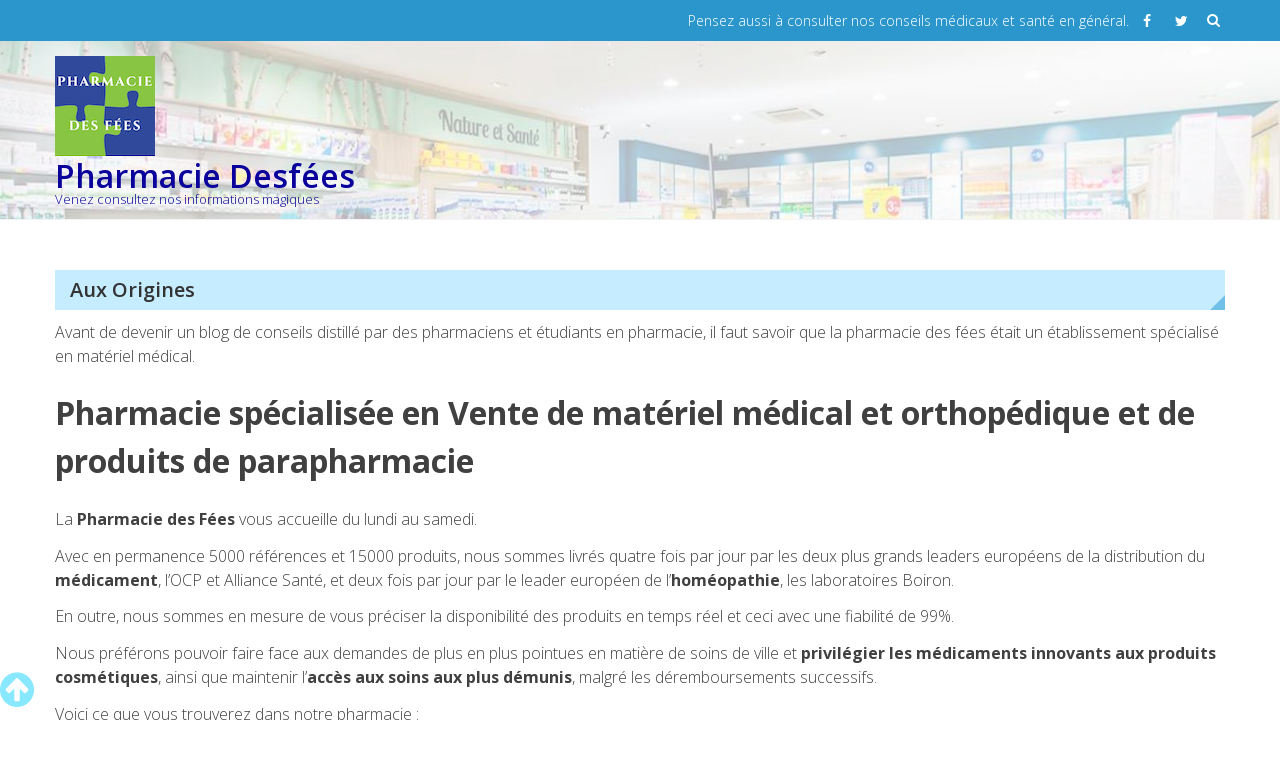

--- FILE ---
content_type: text/html; charset=UTF-8
request_url: https://www.pharmaciedesfees.fr/aux-origines/
body_size: 7186
content:
<!DOCTYPE html>
<html lang="fr-FR">
<head>
	<meta charset="UTF-8">
	<meta name="viewport" content="width=device-width, initial-scale=1">
	<link rel="profile" href="http://gmpg.org/xfn/11">
	<link rel="pingback" href="https://www.pharmaciedesfees.fr/xmlrpc.php">

	<meta name='robots' content='index, follow, max-image-preview:large, max-snippet:-1, max-video-preview:-1' />
		<style>img:is([sizes="auto" i], [sizes^="auto," i]) { contain-intrinsic-size: 3000px 1500px }</style>
		
	<!-- This site is optimized with the Yoast SEO plugin v24.5 - https://yoast.com/wordpress/plugins/seo/ -->
	<title>Aux Origines - Pharmacie Desfées</title><link rel="preload" as="style" href="https://fonts.googleapis.com/css?family=Open%20Sans%3A400%2C600%2C700%2C300&#038;display=swap" /><link rel="stylesheet" href="https://fonts.googleapis.com/css?family=Open%20Sans%3A400%2C600%2C700%2C300&#038;display=swap" media="print" onload="this.media='all'" /><noscript><link rel="stylesheet" href="https://fonts.googleapis.com/css?family=Open%20Sans%3A400%2C600%2C700%2C300&#038;display=swap" /></noscript>
	<link rel="canonical" href="https://www.pharmaciedesfees.fr/aux-origines/" />
	<meta property="og:locale" content="fr_FR" />
	<meta property="og:type" content="article" />
	<meta property="og:title" content="Aux Origines - Pharmacie Desfées" />
	<meta property="og:description" content="Avant de devenir un blog de conseils distillé par des pharmaciens et étudiants en pharmacie, il faut savoir que la pharmacie des fées était un établissement spécialisé en matériel médical. Pharmacie spécialisée en Vente de matériel médical et orthopédique et de produits de parapharmacie La Pharmacie des Fées vous accueille du lundi au samedi. Avec [&hellip;]" />
	<meta property="og:url" content="https://www.pharmaciedesfees.fr/aux-origines/" />
	<meta property="og:site_name" content="Pharmacie Desfées" />
	<meta property="article:modified_time" content="2019-06-25T00:05:13+00:00" />
	<meta name="twitter:card" content="summary_large_image" />
	<meta name="twitter:label1" content="Durée de lecture estimée" />
	<meta name="twitter:data1" content="2 minutes" />
	<script type="application/ld+json" class="yoast-schema-graph">{"@context":"https://schema.org","@graph":[{"@type":"WebPage","@id":"https://www.pharmaciedesfees.fr/aux-origines/","url":"https://www.pharmaciedesfees.fr/aux-origines/","name":"Aux Origines - Pharmacie Desfées","isPartOf":{"@id":"https://www.pharmaciedesfees.fr/#website"},"datePublished":"2019-06-06T22:05:24+00:00","dateModified":"2019-06-25T00:05:13+00:00","breadcrumb":{"@id":"https://www.pharmaciedesfees.fr/aux-origines/#breadcrumb"},"inLanguage":"fr-FR","potentialAction":[{"@type":"ReadAction","target":["https://www.pharmaciedesfees.fr/aux-origines/"]}]},{"@type":"BreadcrumbList","@id":"https://www.pharmaciedesfees.fr/aux-origines/#breadcrumb","itemListElement":[{"@type":"ListItem","position":1,"name":"Accueil","item":"https://www.pharmaciedesfees.fr/"},{"@type":"ListItem","position":2,"name":"Aux Origines"}]},{"@type":"WebSite","@id":"https://www.pharmaciedesfees.fr/#website","url":"https://www.pharmaciedesfees.fr/","name":"Pharmacie Desfées","description":"Venez consultez nos informations magiques","publisher":{"@id":"https://www.pharmaciedesfees.fr/#organization"},"potentialAction":[{"@type":"SearchAction","target":{"@type":"EntryPoint","urlTemplate":"https://www.pharmaciedesfees.fr/?s={search_term_string}"},"query-input":{"@type":"PropertyValueSpecification","valueRequired":true,"valueName":"search_term_string"}}],"inLanguage":"fr-FR"},{"@type":"Organization","@id":"https://www.pharmaciedesfees.fr/#organization","name":"Pharmacie Desfées","url":"https://www.pharmaciedesfees.fr/","logo":{"@type":"ImageObject","inLanguage":"fr-FR","@id":"https://www.pharmaciedesfees.fr/#/schema/logo/image/","url":"https://www.pharmaciedesfees.fr/wp-content/uploads/2019/06/cropped-pharmacie-logo2.png","contentUrl":"https://www.pharmaciedesfees.fr/wp-content/uploads/2019/06/cropped-pharmacie-logo2.png","width":100,"height":100,"caption":"Pharmacie Desfées"},"image":{"@id":"https://www.pharmaciedesfees.fr/#/schema/logo/image/"}}]}</script>
	<!-- / Yoast SEO plugin. -->


<link rel='dns-prefetch' href='//fonts.googleapis.com' />
<link href='https://fonts.gstatic.com' crossorigin rel='preconnect' />
<link rel="alternate" type="application/rss+xml" title="Pharmacie Desfées &raquo; Flux" href="https://www.pharmaciedesfees.fr/feed/" />
<link rel="alternate" type="application/rss+xml" title="Pharmacie Desfées &raquo; Flux des commentaires" href="https://www.pharmaciedesfees.fr/comments/feed/" />
<style id='wp-emoji-styles-inline-css' type='text/css'>

	img.wp-smiley, img.emoji {
		display: inline !important;
		border: none !important;
		box-shadow: none !important;
		height: 1em !important;
		width: 1em !important;
		margin: 0 0.07em !important;
		vertical-align: -0.1em !important;
		background: none !important;
		padding: 0 !important;
	}
</style>
<link rel='stylesheet' id='wp-block-library-css' href='https://www.pharmaciedesfees.fr/wp-includes/css/dist/block-library/style.min.css?ver=6.5.7' type='text/css' media='all' />
<style id='classic-theme-styles-inline-css' type='text/css'>
/*! This file is auto-generated */
.wp-block-button__link{color:#fff;background-color:#32373c;border-radius:9999px;box-shadow:none;text-decoration:none;padding:calc(.667em + 2px) calc(1.333em + 2px);font-size:1.125em}.wp-block-file__button{background:#32373c;color:#fff;text-decoration:none}
</style>
<style id='global-styles-inline-css' type='text/css'>
body{--wp--preset--color--black: #000000;--wp--preset--color--cyan-bluish-gray: #abb8c3;--wp--preset--color--white: #ffffff;--wp--preset--color--pale-pink: #f78da7;--wp--preset--color--vivid-red: #cf2e2e;--wp--preset--color--luminous-vivid-orange: #ff6900;--wp--preset--color--luminous-vivid-amber: #fcb900;--wp--preset--color--light-green-cyan: #7bdcb5;--wp--preset--color--vivid-green-cyan: #00d084;--wp--preset--color--pale-cyan-blue: #8ed1fc;--wp--preset--color--vivid-cyan-blue: #0693e3;--wp--preset--color--vivid-purple: #9b51e0;--wp--preset--gradient--vivid-cyan-blue-to-vivid-purple: linear-gradient(135deg,rgba(6,147,227,1) 0%,rgb(155,81,224) 100%);--wp--preset--gradient--light-green-cyan-to-vivid-green-cyan: linear-gradient(135deg,rgb(122,220,180) 0%,rgb(0,208,130) 100%);--wp--preset--gradient--luminous-vivid-amber-to-luminous-vivid-orange: linear-gradient(135deg,rgba(252,185,0,1) 0%,rgba(255,105,0,1) 100%);--wp--preset--gradient--luminous-vivid-orange-to-vivid-red: linear-gradient(135deg,rgba(255,105,0,1) 0%,rgb(207,46,46) 100%);--wp--preset--gradient--very-light-gray-to-cyan-bluish-gray: linear-gradient(135deg,rgb(238,238,238) 0%,rgb(169,184,195) 100%);--wp--preset--gradient--cool-to-warm-spectrum: linear-gradient(135deg,rgb(74,234,220) 0%,rgb(151,120,209) 20%,rgb(207,42,186) 40%,rgb(238,44,130) 60%,rgb(251,105,98) 80%,rgb(254,248,76) 100%);--wp--preset--gradient--blush-light-purple: linear-gradient(135deg,rgb(255,206,236) 0%,rgb(152,150,240) 100%);--wp--preset--gradient--blush-bordeaux: linear-gradient(135deg,rgb(254,205,165) 0%,rgb(254,45,45) 50%,rgb(107,0,62) 100%);--wp--preset--gradient--luminous-dusk: linear-gradient(135deg,rgb(255,203,112) 0%,rgb(199,81,192) 50%,rgb(65,88,208) 100%);--wp--preset--gradient--pale-ocean: linear-gradient(135deg,rgb(255,245,203) 0%,rgb(182,227,212) 50%,rgb(51,167,181) 100%);--wp--preset--gradient--electric-grass: linear-gradient(135deg,rgb(202,248,128) 0%,rgb(113,206,126) 100%);--wp--preset--gradient--midnight: linear-gradient(135deg,rgb(2,3,129) 0%,rgb(40,116,252) 100%);--wp--preset--font-size--small: 13px;--wp--preset--font-size--medium: 20px;--wp--preset--font-size--large: 36px;--wp--preset--font-size--x-large: 42px;--wp--preset--spacing--20: 0.44rem;--wp--preset--spacing--30: 0.67rem;--wp--preset--spacing--40: 1rem;--wp--preset--spacing--50: 1.5rem;--wp--preset--spacing--60: 2.25rem;--wp--preset--spacing--70: 3.38rem;--wp--preset--spacing--80: 5.06rem;--wp--preset--shadow--natural: 6px 6px 9px rgba(0, 0, 0, 0.2);--wp--preset--shadow--deep: 12px 12px 50px rgba(0, 0, 0, 0.4);--wp--preset--shadow--sharp: 6px 6px 0px rgba(0, 0, 0, 0.2);--wp--preset--shadow--outlined: 6px 6px 0px -3px rgba(255, 255, 255, 1), 6px 6px rgba(0, 0, 0, 1);--wp--preset--shadow--crisp: 6px 6px 0px rgba(0, 0, 0, 1);}:where(.is-layout-flex){gap: 0.5em;}:where(.is-layout-grid){gap: 0.5em;}body .is-layout-flex{display: flex;}body .is-layout-flex{flex-wrap: wrap;align-items: center;}body .is-layout-flex > *{margin: 0;}body .is-layout-grid{display: grid;}body .is-layout-grid > *{margin: 0;}:where(.wp-block-columns.is-layout-flex){gap: 2em;}:where(.wp-block-columns.is-layout-grid){gap: 2em;}:where(.wp-block-post-template.is-layout-flex){gap: 1.25em;}:where(.wp-block-post-template.is-layout-grid){gap: 1.25em;}.has-black-color{color: var(--wp--preset--color--black) !important;}.has-cyan-bluish-gray-color{color: var(--wp--preset--color--cyan-bluish-gray) !important;}.has-white-color{color: var(--wp--preset--color--white) !important;}.has-pale-pink-color{color: var(--wp--preset--color--pale-pink) !important;}.has-vivid-red-color{color: var(--wp--preset--color--vivid-red) !important;}.has-luminous-vivid-orange-color{color: var(--wp--preset--color--luminous-vivid-orange) !important;}.has-luminous-vivid-amber-color{color: var(--wp--preset--color--luminous-vivid-amber) !important;}.has-light-green-cyan-color{color: var(--wp--preset--color--light-green-cyan) !important;}.has-vivid-green-cyan-color{color: var(--wp--preset--color--vivid-green-cyan) !important;}.has-pale-cyan-blue-color{color: var(--wp--preset--color--pale-cyan-blue) !important;}.has-vivid-cyan-blue-color{color: var(--wp--preset--color--vivid-cyan-blue) !important;}.has-vivid-purple-color{color: var(--wp--preset--color--vivid-purple) !important;}.has-black-background-color{background-color: var(--wp--preset--color--black) !important;}.has-cyan-bluish-gray-background-color{background-color: var(--wp--preset--color--cyan-bluish-gray) !important;}.has-white-background-color{background-color: var(--wp--preset--color--white) !important;}.has-pale-pink-background-color{background-color: var(--wp--preset--color--pale-pink) !important;}.has-vivid-red-background-color{background-color: var(--wp--preset--color--vivid-red) !important;}.has-luminous-vivid-orange-background-color{background-color: var(--wp--preset--color--luminous-vivid-orange) !important;}.has-luminous-vivid-amber-background-color{background-color: var(--wp--preset--color--luminous-vivid-amber) !important;}.has-light-green-cyan-background-color{background-color: var(--wp--preset--color--light-green-cyan) !important;}.has-vivid-green-cyan-background-color{background-color: var(--wp--preset--color--vivid-green-cyan) !important;}.has-pale-cyan-blue-background-color{background-color: var(--wp--preset--color--pale-cyan-blue) !important;}.has-vivid-cyan-blue-background-color{background-color: var(--wp--preset--color--vivid-cyan-blue) !important;}.has-vivid-purple-background-color{background-color: var(--wp--preset--color--vivid-purple) !important;}.has-black-border-color{border-color: var(--wp--preset--color--black) !important;}.has-cyan-bluish-gray-border-color{border-color: var(--wp--preset--color--cyan-bluish-gray) !important;}.has-white-border-color{border-color: var(--wp--preset--color--white) !important;}.has-pale-pink-border-color{border-color: var(--wp--preset--color--pale-pink) !important;}.has-vivid-red-border-color{border-color: var(--wp--preset--color--vivid-red) !important;}.has-luminous-vivid-orange-border-color{border-color: var(--wp--preset--color--luminous-vivid-orange) !important;}.has-luminous-vivid-amber-border-color{border-color: var(--wp--preset--color--luminous-vivid-amber) !important;}.has-light-green-cyan-border-color{border-color: var(--wp--preset--color--light-green-cyan) !important;}.has-vivid-green-cyan-border-color{border-color: var(--wp--preset--color--vivid-green-cyan) !important;}.has-pale-cyan-blue-border-color{border-color: var(--wp--preset--color--pale-cyan-blue) !important;}.has-vivid-cyan-blue-border-color{border-color: var(--wp--preset--color--vivid-cyan-blue) !important;}.has-vivid-purple-border-color{border-color: var(--wp--preset--color--vivid-purple) !important;}.has-vivid-cyan-blue-to-vivid-purple-gradient-background{background: var(--wp--preset--gradient--vivid-cyan-blue-to-vivid-purple) !important;}.has-light-green-cyan-to-vivid-green-cyan-gradient-background{background: var(--wp--preset--gradient--light-green-cyan-to-vivid-green-cyan) !important;}.has-luminous-vivid-amber-to-luminous-vivid-orange-gradient-background{background: var(--wp--preset--gradient--luminous-vivid-amber-to-luminous-vivid-orange) !important;}.has-luminous-vivid-orange-to-vivid-red-gradient-background{background: var(--wp--preset--gradient--luminous-vivid-orange-to-vivid-red) !important;}.has-very-light-gray-to-cyan-bluish-gray-gradient-background{background: var(--wp--preset--gradient--very-light-gray-to-cyan-bluish-gray) !important;}.has-cool-to-warm-spectrum-gradient-background{background: var(--wp--preset--gradient--cool-to-warm-spectrum) !important;}.has-blush-light-purple-gradient-background{background: var(--wp--preset--gradient--blush-light-purple) !important;}.has-blush-bordeaux-gradient-background{background: var(--wp--preset--gradient--blush-bordeaux) !important;}.has-luminous-dusk-gradient-background{background: var(--wp--preset--gradient--luminous-dusk) !important;}.has-pale-ocean-gradient-background{background: var(--wp--preset--gradient--pale-ocean) !important;}.has-electric-grass-gradient-background{background: var(--wp--preset--gradient--electric-grass) !important;}.has-midnight-gradient-background{background: var(--wp--preset--gradient--midnight) !important;}.has-small-font-size{font-size: var(--wp--preset--font-size--small) !important;}.has-medium-font-size{font-size: var(--wp--preset--font-size--medium) !important;}.has-large-font-size{font-size: var(--wp--preset--font-size--large) !important;}.has-x-large-font-size{font-size: var(--wp--preset--font-size--x-large) !important;}
.wp-block-navigation a:where(:not(.wp-element-button)){color: inherit;}
:where(.wp-block-post-template.is-layout-flex){gap: 1.25em;}:where(.wp-block-post-template.is-layout-grid){gap: 1.25em;}
:where(.wp-block-columns.is-layout-flex){gap: 2em;}:where(.wp-block-columns.is-layout-grid){gap: 2em;}
.wp-block-pullquote{font-size: 1.5em;line-height: 1.6;}
</style>

<link rel='stylesheet' id='eightmedi-lite-font-awesome-css' href='https://www.pharmaciedesfees.fr/wp-content/themes/eightmedi-lite/css/font-awesome.min.css?ver=6.5.7' type='text/css' media='all' />
<link rel='stylesheet' id='eightmedi-lite-bxslider-css' href='https://www.pharmaciedesfees.fr/wp-content/themes/eightmedi-lite/css/jquery.bxslider.css?ver=4.1.2' type='text/css' media='all' />
<link rel='stylesheet' id='eightmedi-lite-fancybox-css' href='https://www.pharmaciedesfees.fr/wp-content/themes/eightmedi-lite/css/fancybox.css?ver=6.5.7' type='text/css' media='all' />
<link rel='stylesheet' id='eightmedi-lite-animate-css' href='https://www.pharmaciedesfees.fr/wp-content/themes/eightmedi-lite/css/animate.css?ver=6.5.7' type='text/css' media='all' />
<link rel='stylesheet' id='eightmedi-lite-style-css' href='https://www.pharmaciedesfees.fr/wp-content/themes/eightmedi-lite/style.css?ver=6.5.7' type='text/css' media='all' />
<style id='eightmedi-lite-style-inline-css' type='text/css'>
.appointment .custom-appointment-form { background: url("https://www.pharmaciedesfees.fr/wp-content/uploads/2019/07/sur-medication.jpg") no-repeat scroll right bottom rgba(0, 0, 0, 0); }
.site-header { background: url("https://www.pharmaciedesfees.fr/wp-content/uploads/2019/07/magasin-pharmacie.jpg") no-repeat scroll left top rgba(0, 0, 0, 0); position: relative; z-index: 1;background-size: cover; }
.site-header .ed-container-home:before {
			content: "";
			position: absolute;
			top: 0;
			bottom: 0;
			left: 0;
			right: 0;
			background: rgba(255,255,255,0.7);
			z-index: -1;
		}
</style>
<link rel='stylesheet' id='eightmedi-lite-keyboard-css' href='https://www.pharmaciedesfees.fr/wp-content/themes/eightmedi-lite/css/keyboard.css?ver=6.5.7' type='text/css' media='all' />
<link rel='stylesheet' id='eightmedi-lite-responsive-css' href='https://www.pharmaciedesfees.fr/wp-content/themes/eightmedi-lite/css/responsive.css?ver=6.5.7' type='text/css' media='all' />
<script type="text/javascript" src="https://www.pharmaciedesfees.fr/wp-includes/js/jquery/jquery.min.js?ver=3.7.1" id="jquery-core-js"></script>

<link rel="https://api.w.org/" href="https://www.pharmaciedesfees.fr/wp-json/" /><link rel="alternate" type="application/json" href="https://www.pharmaciedesfees.fr/wp-json/wp/v2/pages/19" /><link rel="EditURI" type="application/rsd+xml" title="RSD" href="https://www.pharmaciedesfees.fr/xmlrpc.php?rsd" />
<meta name="generator" content="WordPress 6.5.7" />
<link rel='shortlink' href='https://www.pharmaciedesfees.fr/?p=19' />
<link rel="alternate" type="application/json+oembed" href="https://www.pharmaciedesfees.fr/wp-json/oembed/1.0/embed?url=https%3A%2F%2Fwww.pharmaciedesfees.fr%2Faux-origines%2F" />
<link rel="alternate" type="text/xml+oembed" href="https://www.pharmaciedesfees.fr/wp-json/oembed/1.0/embed?url=https%3A%2F%2Fwww.pharmaciedesfees.fr%2Faux-origines%2F&#038;format=xml" />
	<style type="text/css">
			.site-title,
	.site-description {
	color: #0a009b;
}
</style>
<link rel="icon" href="https://www.pharmaciedesfees.fr/wp-content/uploads/2019/06/cropped-pharmacie-logo-32x32.png" sizes="32x32" />
<link rel="icon" href="https://www.pharmaciedesfees.fr/wp-content/uploads/2019/06/cropped-pharmacie-logo-192x192.png" sizes="192x192" />
<link rel="apple-touch-icon" href="https://www.pharmaciedesfees.fr/wp-content/uploads/2019/06/cropped-pharmacie-logo-180x180.png" />
<meta name="msapplication-TileImage" content="https://www.pharmaciedesfees.fr/wp-content/uploads/2019/06/cropped-pharmacie-logo-270x270.png" />
<noscript><style id="rocket-lazyload-nojs-css">.rll-youtube-player, [data-lazy-src]{display:none !important;}</style></noscript></head>

<body class="page-template-default page page-id-19 wp-custom-logo fullwidth">
		<div id="page" class="hfeed site">
		<a class="skip-link screen-reader-text" href="#content">Skip to content</a>
					<div class="top-header">
				<div class="ed-container-home">
					<div class="header-callto clear">
						<div class="callto-left">
													</div>
						<div class="callto-right">
							<div class="cta">
								Pensez aussi à consulter nos conseils médicaux et santé en général.							</div>
															<div class="header-social social-links">
										<div class="social-icons">
					<a href="#" class="facebook" data-title="Facebook" target="_blank"><i class="fa fa-facebook"></i></a>
						<a href="#" class="twitter" data-title="Twitter" target="_blank"><i class="fa fa-twitter"></i></a>
				</div>
									</div>
														

																	<div class="header-search">
										<i class="fa fa-search"></i>
										<form role="search" method="get" class="search-form" action="https://www.pharmaciedesfees.fr/">
				<label>
					<span class="screen-reader-text">Rechercher :</span>
					<input type="search" class="search-field" placeholder="Rechercher…" value="" name="s" />
				</label>
				<input type="submit" class="search-submit" value="Rechercher" />
			</form>									</div>
															
							</div>
						</div>
					</div>
				</div>
						<header id="masthead" class="site-header" role="banner">
								<div class="ed-container-home left-align">
					<div class="site-branding">
						<div class="site-logo">
																<a href="https://www.pharmaciedesfees.fr/" rel="home">
										<a href="https://www.pharmaciedesfees.fr/" class="custom-logo-link" rel="home"><img width="100" height="100" src="data:image/svg+xml,%3Csvg%20xmlns='http://www.w3.org/2000/svg'%20viewBox='0%200%20100%20100'%3E%3C/svg%3E" class="custom-logo" alt="Pharmacie Desfées" decoding="async" data-lazy-src="https://www.pharmaciedesfees.fr/wp-content/uploads/2019/06/cropped-pharmacie-logo2.png" /><noscript><img width="100" height="100" src="https://www.pharmaciedesfees.fr/wp-content/uploads/2019/06/cropped-pharmacie-logo2.png" class="custom-logo" alt="Pharmacie Desfées" decoding="async" /></noscript></a>									</a>
																</div>
							<div class="site-text">
								<a href="https://www.pharmaciedesfees.fr/" rel="home">
									<h1 class="site-title">Pharmacie Desfées</h1>
									<p class="site-description">Venez consultez nos informations magiques</p>
								</a>
							</div>
						</div><!-- .site-branding -->

						<nav id="site-navigation" class="main-navigation" role="navigation">
							<button class="menu-toggle" aria-controls="primary-menu" aria-expanded="false">
																<span class="menu-bar menubar-first"></span>
								<span class="menu-bar menubar-second"></span>
								<span class="menu-bar menubar-third"></span>
							</button>
													</nav><!-- #site-navigation -->
					</div>
				</header><!-- #masthead -->
								<div id="content" class="site-content">
<div class="ed-container">
		<div id="primary" class="content-area ">
		<main id="main" class="site-main" role="main">

			
				
<article id="post-19" class="post-19 page type-page status-publish hentry">
	<header class="page-header">
		<h1 class="page-title">Aux Origines</h1>	</header><!-- .entry-header -->

	<div class="entry-content">
		<p>Avant de devenir un blog de conseils distillé par des pharmaciens et étudiants en pharmacie, il faut savoir que la pharmacie des fées était un établissement spécialisé en matériel médical.</p>
<div id="contenu-gauche">
<div id="global_accueil">
<h1>Pharmacie spécialisée en Vente de matériel médical et orthopédique et de produits de parapharmacie</h1>
<p>La <strong>Pharmacie des Fées</strong> vous accueille du lundi au samedi.</p>
<p>Avec en permanence 5000 références et 15000 produits, nous sommes livrés quatre fois par jour par les deux plus grands leaders européens de la distribution du <strong>médicament</strong>, l&rsquo;OCP et Alliance Santé, et deux fois par jour par le leader européen de l&rsquo;<strong>homéopathie</strong>, les laboratoires Boiron.</p>
<p>En outre, nous sommes en mesure de vous préciser la disponibilité des produits en temps réel et ceci avec une fiabilité de 99%.</p>
<p>Nous préférons pouvoir faire face aux demandes de plus en plus pointues en matière de soins de ville et <strong>privilégier les médicaments innovants aux produits cosmétiques</strong>, ainsi que maintenir l&rsquo;<strong>accès aux soins aux plus démunis</strong>, malgré les déremboursements successifs.</p>
<p>Voici ce que vous trouverez dans notre pharmacie :</p>
<ul>
<li><strong>Médicaments</strong>,</li>
<li><strong>Parapharmacie</strong>,</li>
<li><strong>Matériel orthopédique</strong>,</li>
<li><strong>Matériel médical</strong>…</li>
</ul>
<p>Sur demande, possibilité de suivi thérapeutique.</p>
<h2>Les atouts de la Pharmacie des Fées</h2>
<p>En relation depuis plus de 15 ans avec tous les organismes sociaux par le biais du RSS ainsi qu&rsquo;avec plus de 1400 mutuelles, nous pouvons résoudre la plupart des problèmes qui se posent à vous (prise en charge de régimes spéciaux, régimes de tutelle).</p>
<p>En outre, nous sommes leaders dans l&rsquo;innovation technologique depuis plus de 15 ans : carte vitale et borne de mise à jour, mise en place du dossier pharmaceutique en particulier et surtout investissement permanent dans les bases de données médicales.</p>
<p>Nous adhérons depuis 15 ans au CGN, premier concentrateur informatique d’Ile-de-France, collaborant à l&rsquo;IMS au quotidien pour l’élaboration de statistiques médicales, nous contribuons à l’élaboration de la carte médicale du pays en temps réel.</p>
<p>Avec une équipe de <strong>trois pharmaciens, deux préparateurs et la formation de futurs diplômés</strong>, nous participons à l’avenir du réseau de santé publique.</p>
<p>Pour trouver la meilleure mutuelle, il va vous falloir un comparatif des meilleures mutuelles, allez <a href="https://www.adehpa.fr/choisir-la-meilleure-mutuelle/">voir ce site</a> très bien fait sur le sujet.</p>
</div>
</div>
			</div><!-- .entry-content -->

	<footer class="entry-footer">
			</footer><!-- .entry-footer -->
</article><!-- #post-## -->


				
			
		</main><!-- #main -->
	</div><!-- #primary -->
	</div>

</div><!-- #content -->

<footer id="colophon" class="site-footer" role="contentinfo">
	<div class="footer-wrap">
		<div class="ed-container-home">
					</div>
				<div class="main-footer layout-0">
			<div class="ed-container-home">
				<div class="site-info">
					WordPress Theme : <a  title="Free WordPress Theme" href="https://8degreethemes.com/wordpress-themes/eightmedi-lite/">EightMedi Lite </a>
					<span> by 8Degree Themes</span>
				</div><!-- .site-info -->
								</div>
			</div>
		</div>
	</footer><!-- #colophon -->
</div><!-- #page -->
<div id="es-top"></div>








<script>window.lazyLoadOptions=[{elements_selector:"img[data-lazy-src],.rocket-lazyload,iframe[data-lazy-src]",data_src:"lazy-src",data_srcset:"lazy-srcset",data_sizes:"lazy-sizes",class_loading:"lazyloading",class_loaded:"lazyloaded",threshold:300,callback_loaded:function(element){if(element.tagName==="IFRAME"&&element.dataset.rocketLazyload=="fitvidscompatible"){if(element.classList.contains("lazyloaded")){if(typeof window.jQuery!="undefined"){if(jQuery.fn.fitVids){jQuery(element).parent().fitVids()}}}}}},{elements_selector:".rocket-lazyload",data_src:"lazy-src",data_srcset:"lazy-srcset",data_sizes:"lazy-sizes",class_loading:"lazyloading",class_loaded:"lazyloaded",threshold:300,}];window.addEventListener('LazyLoad::Initialized',function(e){var lazyLoadInstance=e.detail.instance;if(window.MutationObserver){var observer=new MutationObserver(function(mutations){var image_count=0;var iframe_count=0;var rocketlazy_count=0;mutations.forEach(function(mutation){for(var i=0;i<mutation.addedNodes.length;i++){if(typeof mutation.addedNodes[i].getElementsByTagName!=='function'){continue}
if(typeof mutation.addedNodes[i].getElementsByClassName!=='function'){continue}
images=mutation.addedNodes[i].getElementsByTagName('img');is_image=mutation.addedNodes[i].tagName=="IMG";iframes=mutation.addedNodes[i].getElementsByTagName('iframe');is_iframe=mutation.addedNodes[i].tagName=="IFRAME";rocket_lazy=mutation.addedNodes[i].getElementsByClassName('rocket-lazyload');image_count+=images.length;iframe_count+=iframes.length;rocketlazy_count+=rocket_lazy.length;if(is_image){image_count+=1}
if(is_iframe){iframe_count+=1}}});if(image_count>0||iframe_count>0||rocketlazy_count>0){lazyLoadInstance.update()}});var b=document.getElementsByTagName("body")[0];var config={childList:!0,subtree:!0};observer.observe(b,config)}},!1)</script><script data-no-minify="1" async src="https://www.pharmaciedesfees.fr/wp-content/plugins/wp-rocket/assets/js/lazyload/17.8.3/lazyload.min.js"></script>
<script src="https://www.pharmaciedesfees.fr/wp-content/cache/min/1/0b33f6f37770d2559340ee770a864981.js" data-minify="1" defer></script></body>
</html>
<!-- This website is like a Rocket, isn't it? Performance optimized by WP Rocket. Learn more: https://wp-rocket.me - Debug: cached@1768933148 -->